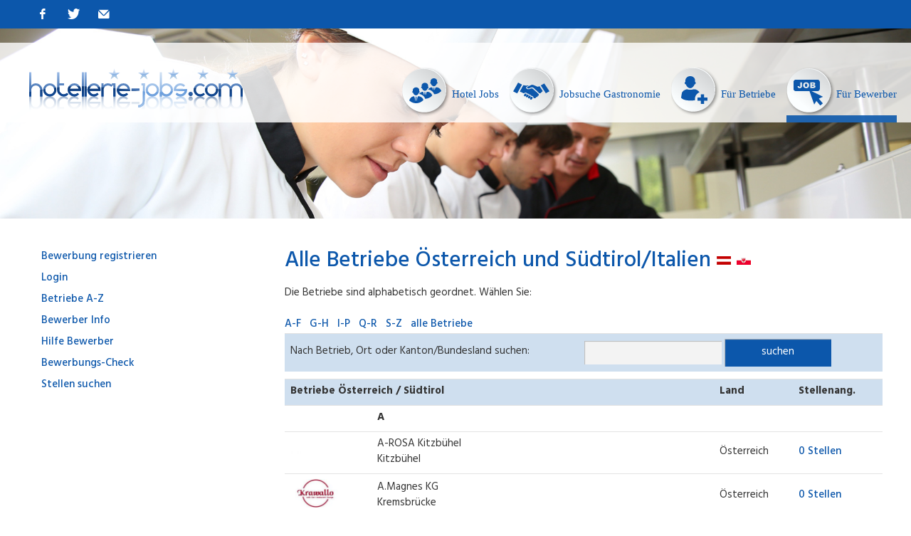

--- FILE ---
content_type: text/html; charset=utf-8
request_url: https://hotellerie-jobs.com/64.html?l=a
body_size: 47600
content:
<!DOCTYPE html>
<html lang="de" class="mac chrome webkit ch131">
<head>
<title>hotellerie-jobs - Betriebe Österreich</title>
<base href="https://hotellerie-jobs.com/">
<meta http-equiv="Content-Type" content="text/html; charset=utf-8">
<meta name="robots" content="index,follow">
<meta name="description" content="">
<meta name="keywords" content="">
<meta name="viewport" content="width=device-width,initial-scale=1.0">
<link rel="shortcut icon" href="files/cto_layout/img/favicon.ico" type="image/x-icon" />
<link rel="apple-touch-icon" href="files/cto_layout/img/apple-touch-icon.png">
<!--[if lt IE 9]>
<script src="http://html5shiv.googlecode.com/svn/trunk/html5.js"></script>
<script src="files/cto_layout/scripts/selectivizr-min.js"></script>
<![endif]-->
<script type="text/javascript">$.noConflict()</script>
<script type="text/javascript" src="https://cdnjs.cloudflare.com/ajax/libs/jquery-tools/1.2.7/jquery.tools.min.js"></script>
<script type="text/javascript" charset="utf-8" src="assets/js/6f68a3e56e3b.js"></script>
<script src="files/cto_layout/scripts/scripts.js" type="text/javascript" charset="utf-8"></script>
<!-- google fonts start -->
<link href="https://fonts.googleapis.com/css?family=Hind+Guntur:300,400,500,700" rel="stylesheet">
<!-- google fonts end -->
<link rel="stylesheet" type="text/css" media="screen" href="assets/css/7567cee06c28.css">
<link rel="stylesheet" type="text/css" href="files/cto_layout/css/styles.css" media="screen">
<link rel="stylesheet" type="text/css" href="files/cto_layout/css/customize.css?v=2" media="screen">
<link rel="stylesheet" href="files/cto_layout/css/icons.min.css">
<link rel="stylesheet" href="system/modules/pct_customelements/assets/font-awesome/4.6.3/css/font-awesome.min.css">
<link rel="stylesheet" href="assets/css/a1368280f35f.css">
<script src="assets/js/425f3dbe02e8.js"></script>
<style type='text/css'>.socials a.icon-facebook-3:hover{background:#5eaade!important}</style>
<style type='text/css'>.socials a.icon-twitter-3:hover{background:#5eaade!important}</style>
<style type='text/css'>.socials a.icon-mail-6:hover{background:#5eaade!important}</style>
<meta property="og:title" content="Home - hotellerie-jobs - Jobbörse und Stellenvermittlung Schweiz Österreich Deutschland">
<meta property="og:image" content="http://www.hotellerie-jobs.com/files/cto_layout/img/logo.png">
<meta property="og:type" content="website">
<meta property="og:url" content="http://www.hotellerie-jobs.com">
<meta property="og:description" content="Stellenplattform Hotellerie und Gastronomie - Hotellerie Jobs - Für Betriebe & Für Bewerber - Jetzt Informieren!">
<meta property="dcterms:title" content="Home - hotellerie-jobs - Jobbörse und Stellenvermittlung Schweiz Österreich Deutschland">
<meta property="dcterms:identifier" content="www.hotellerie-jobs.com">
<meta property="dcterms:description" content="Stellenplattform Hotellerie und Gastronomie - Hotellerie Jobs - Für Betriebe & Für Bewerber - Jetzt Informieren!">
<meta property="dcterms:subject" content="gastro job, hoteljob, hotel jobs, gastro jobs, hotellerie, jobs gastronomie, job gastronomie">
<meta name="DC.title" content="Home - hotellerie-jobs - Jobbörse und Stellenvermittlung Schweiz Österreich Deutschland">
<meta name="DC.identifier" content="www.hotellerie-jobs.com">
<meta name="DC.description" content="Stellenplattform Hotellerie und Gastronomie - Hotellerie Jobs - Für Betriebe & Für Bewerber - Jetzt Informieren!">
<meta name="DC.subject" content="gastro job, hoteljob, hotel jobs, gastro jobs, hotellerie, jobs gastronomie, job gastronomie">
<script type="text/javascript">var _paq=_paq||[];_paq.push(['trackPageView']);_paq.push(['enableLinkTracking']);(function(){var u="//analytics.ycdn.de/";_paq.push(['setTrackerUrl',u+'piwik.php']);_paq.push(['setSiteId',2702]);var d=document,g=d.createElement('script'),s=d.getElementsByTagName('script')[0];g.type='text/javascript';g.async=!0;g.defer=!0;g.src=u+'piwik.js';s.parentNode.insertBefore(g,s)})()</script>
<!-- Global site tag (gtag.js) - Google Analytics -->
<script async src="https://www.googletagmanager.com/gtag/js?id=UA-147992457-1"></script>
<script>window.dataLayer=window.dataLayer||[];function gtag(){dataLayer.push(arguments)}
gtag('js',new Date());gtag('config','UA-147992457-1')</script>
<link href="https://plus.google.com/109893473216699820770" rel="publisher"/>
</head>
<body class="mac chrome webkit ch131 sidebar_left content_page stickyheader">
<!--[if lt IE 9]><p id="chromeframe">You are using an outdated browser. <a href="http://browsehappy.com/">Upgrade your browser today</a> or <a href="http://www.google.com/chromeframe/?redirect=true">install Google Chrome Frame</a> to better experience this site.</p><![endif]-->
<div id="off_canvas" class="pushy pushy-left">
<!-- indexer::stop -->
<nav class="mod_navigation block">
<ul  class="vlist level_1">
<li class="submenu nav_hoteljobs first"><a href="hotel-jobs.html" title="Hotel Jobs" class="submenu nav_hoteljobs first">Hotel Jobs</a><ul  class="vlist level_2">
<li class="first"><a href="stellenangebote-hotel.html" title="Stellenangebote Hotel" class="first">Stellenangebote Hotel</a></li>
<li class="last"><a href="tourismus-jobs.html" title="Tourismus Jobs" class="last">Tourismus Jobs</a></li>
</ul>
</li>
<li class="submenu nav_ueberuns"><a href="jobsuche-gastronomie.html" title="Über uns" class="submenu nav_ueberuns">Jobsuche Gastronomie</a><ul  class="vlist level_2">
<li class="first"><a href="gastro-jobs-schweiz.html" title="Gastro Jobs Schweiz" class="first">Gastro Jobs Schweiz</a></li>
<li><a href="gastrojobs-suedtirol.html" title="Gastro Jobs Südtirol">Gastrojobs Südtirol</a></li>
<li><a href="ihre-praemie.html" title="Ihre Prämie">Ihre Prämie</a></li>
<li><a href="weiterempfehlen.html" title="Site weiterempfehlen">Site weiterempfehlen</a></li>
<li><a href="partner-links.html" title="Partner Links">Partner Links</a></li>
<li class="last"><a href="partner-suchmaschinen.html" title="Partner Suchmaschinen" class="last">Partner Suchmaschinen</a></li>
</ul>
</li>
<li class="submenu nav_betriebe"><a href="fuer-betriebe.html" title="Stellen ausschreiben" class="submenu nav_betriebe">Für Betriebe</a><ul  class="vlist level_2">
<li class="first"><a href="37.html?anmelden=yes" title="Betrieb registrieren" class="first">Betrieb registrieren</a></li>
<li><a href="37.html" title="Login">Login</a></li>
<li><a href="personalsuche-gastronomie.html" title="Personalsuche Gastronomie">Personalsuche Gastronomie</a></li>
<li><a href="fuer-betriebe.html" title="Personalsuche Gastronomie">Bewerber A-Z</a></li>
<li><a href="bewerber-suchen.html" title="Bewerber suchen">Bewerber suchen</a></li>
<li><a href="preisliste-anzeigen.html" title="Preisliste">Preisliste</a></li>
<li><a href="spezial-angebote.html" title="Spezial - Angebote">Spezial - Angebote</a></li>
<li><a href="kombi-abo.html" title="Kombi - Abo">Kombi - Abo</a></li>
<li><a href="kooperations-partner.html" title="Kooperations-Partner">Kooperations-Partner</a></li>
<li><a href="hilfe-betriebe.html" title="Hilfe Betriebe">Hilfe Betriebe</a></li>
<li class="last"><a href="vorteile.html" title="Vorteile" class="last">Vorteile</a></li>
</ul>
</li>
<li class="submenu trail nav_bewerber last"><a href="fuer-bewerber.html" title="Bewerbung schreiben" class="submenu trail nav_bewerber last">Für Bewerber</a><ul  class="vlist level_2">
<li class="sibling first"><a href="45.html?anmelden=yes" title="Bewerbung registrieren" class="sibling first">Bewerbung registrieren</a></li>
<li class="sibling"><a href="45.html" title="Login" class="sibling">Login</a></li>
<li class="sibling"><a href="fuer-bewerber.html" title="Betriebe A-Z" class="sibling">Betriebe A-Z</a></li>
<li class="sibling"><a href="bewerber-info.html" title="Bewerber Info" class="sibling">Bewerber Info</a></li>
<li class="sibling"><a href="hilfe-bewerber.html" title="Hilfe Bewerber" class="sibling">Hilfe Bewerber</a></li>
<li class="sibling"><a href="bewerbungs-check.html" title="Bewerbungs-Check" class="sibling">Bewerbungs-Check</a></li>
<li class="sibling last"><a href="stellen-suchen.html" title="Stellen suchen" class="sibling last">Stellen suchen</a></li>
</ul>
</li>
</ul>
</nav>
<!-- indexer::continue -->
</div>
<a name="oben"></a>
<!-- Site Overlay -->
<div class="site-overlay"></div>
<div id="contentwrapper">
<div id="headeroffset">
<div id="top">
<div class="inside"><span class="socials">
<a href="https://de-de.facebook.com/hotelleriejobscom/" target="_blank" class="icon-facebook-3"></a>
<a href="https://twitter.com/hotelleriejob" target="_blank" class="icon-twitter-3"></a>
<a href="mailto:info@hotellerie-jobs.com" target="_blank" class="icon-mail-6"></a>
</span>
<div id="hotline">
</div>
<div class="clear"></div></div>
</div>
<header id="header">
<div id="headerhide"></div>
<div class="inside">
<div class="logo"><a href="./"></a></div>
<!-- indexer::stop -->
<nav class="mod_navigation mainmenu block">
<ul  class="vlist level_1">
<li class="submenu nav_hoteljobs first">
<a href="hotel-jobs.html" title="Hotel Jobs" class="submenu nav_hoteljobs first">Hotel Jobs<span class="subline">Hotel Jobs</span></a>
<div class="layer_two"><ul  class="vlist level_2">
<li class="first">
<a href="stellenangebote-hotel.html" title="Stellenangebote Hotel" class="first">Stellenangebote Hotel<span class="subline">Stellenangebote Hotel</span></a>
</li>
<li class="last">
<a href="tourismus-jobs.html" title="Tourismus Jobs" class="last">Tourismus Jobs<span class="subline">Tourismus Jobs</span></a>
</li>
</ul>
</div>	</li>
<li class="submenu nav_ueberuns">
<a href="jobsuche-gastronomie.html" title="Über uns" class="submenu nav_ueberuns">Jobsuche Gastronomie<span class="subline">Über uns</span></a>
<div class="layer_two"><ul  class="vlist level_2">
<li class="first">
<a href="gastro-jobs-schweiz.html" title="Gastro Jobs Schweiz" class="first">Gastro Jobs Schweiz<span class="subline">Gastro Jobs Schweiz</span></a>
</li>
<li>
<a href="gastrojobs-suedtirol.html" title="Gastro Jobs Südtirol">Gastrojobs Südtirol<span class="subline">Gastro Jobs Südtirol</span></a>
</li>
<li>
<a href="ihre-praemie.html" title="Ihre Prämie">Ihre Prämie<span class="subline"></span></a>
</li>
<li>
<a href="weiterempfehlen.html" title="Site weiterempfehlen">Site weiterempfehlen<span class="subline"></span></a>
</li>
<li>
<a href="partner-links.html" title="Partner Links">Partner Links<span class="subline"></span></a>
</li>
<li class="last">
<a href="partner-suchmaschinen.html" title="Partner Suchmaschinen" class="last">Partner Suchmaschinen<span class="subline"></span></a>
</li>
</ul>
</div>	</li>
<li class="submenu nav_betriebe">
<a href="fuer-betriebe.html" title="Stellen ausschreiben" class="submenu nav_betriebe">Für Betriebe<span class="subline">Stellen ausschreiben</span></a>
<div class="layer_two"><ul  class="vlist level_2">
<li class="first">
<a href="37.html?anmelden=yes" title="Betrieb registrieren" class="first">Betrieb registrieren<span class="subline"></span></a>
</li>
<li>
<a href="37.html" title="Login">Login<span class="subline"></span></a>
</li>
<li>
<a href="personalsuche-gastronomie.html" title="Personalsuche Gastronomie">Personalsuche Gastronomie<span class="subline">Personalsuche Gastronomie</span></a>
</li>
<li>
<a href="fuer-betriebe.html" title="Personalsuche Gastronomie">Bewerber A-Z<span class="subline">Personalsuche Gastronomie</span></a>
</li>
<li>
<a href="bewerber-suchen.html" title="Bewerber suchen">Bewerber suchen<span class="subline"></span></a>
</li>
<li>
<a href="preisliste-anzeigen.html" title="Preisliste">Preisliste<span class="subline"></span></a>
</li>
<li>
<a href="spezial-angebote.html" title="Spezial - Angebote">Spezial - Angebote<span class="subline"></span></a>
</li>
<li>
<a href="kombi-abo.html" title="Kombi - Abo">Kombi - Abo<span class="subline"></span></a>
</li>
<li>
<a href="kooperations-partner.html" title="Kooperations-Partner">Kooperations-Partner<span class="subline"></span></a>
</li>
<li>
<a href="hilfe-betriebe.html" title="Hilfe Betriebe">Hilfe Betriebe<span class="subline"></span></a>
</li>
<li class="last">
<a href="vorteile.html" title="Vorteile" class="last">Vorteile<span class="subline"></span></a>
</li>
</ul>
</div>	</li>
<li class="submenu trail nav_bewerber last">
<a href="fuer-bewerber.html" title="Bewerbung schreiben" class="submenu trail nav_bewerber last">Für Bewerber<span class="subline">Bewerbung schreiben</span></a>
<div class="layer_two"><ul  class="vlist level_2">
<li class="sibling first">
<a href="45.html?anmelden=yes" title="Bewerbung registrieren" class="sibling first">Bewerbung registrieren<span class="subline"></span></a>
</li>
<li class="sibling">
<a href="45.html" title="Login" class="sibling">Login<span class="subline"></span></a>
</li>
<li class="sibling">
<a href="fuer-bewerber.html" title="Betriebe A-Z" class="sibling">Betriebe A-Z<span class="subline"></span></a>
</li>
<li class="sibling">
<a href="bewerber-info.html" title="Bewerber Info" class="sibling">Bewerber Info<span class="subline"></span></a>
</li>
<li class="sibling">
<a href="hilfe-bewerber.html" title="Hilfe Bewerber" class="sibling">Hilfe Bewerber<span class="subline"></span></a>
</li>
<li class="sibling">
<a href="bewerbungs-check.html" title="Bewerbungs-Check" class="sibling">Bewerbungs-Check<span class="subline"></span></a>
</li>
<li class="sibling last">
<a href="stellen-suchen.html" title="Stellen suchen" class="sibling last">Stellen suchen<span class="subline"></span></a>
</li>
</ul>
</div>	</li>
</ul>
</nav>
<!-- indexer::continue -->
<div class="menu-btn" id="nav-open-btn">&nbsp;</div><div class="contentbox block">
<div class="float-left first">© copyright by Gastro A. Walser GmbH</div>
<div class="float-right last"><a href="kontakt.html" title="Kontakt">Kontakt</a>|<a href="impressum.html" title="Impressum">Impressum</a></div>
</div><div class="clear"></div></div>
</header>
</div>
<div id="header_after">
<div class="inside">
<div class="headerimage links hell">
<div  class="ce_image attribute image">
<div class="ce_image block">
<figure class="image_container">
<img src="files/inhalte/kopfbilder/54048438.jpg" width="1920" height="400" alt="">
</figure>
</div>
</div>
<div class="headerimage_content_wrapper">
<div class="headerimage_content_outer">
<div class="headerimage_content_inner">
<h3 class=""></h3>
<h4 class=""></h4>
<div class="headerimage_content_text "></div>
</div>
</div>
</div>
</div></div>
</div>
<div id="wrapper">
<div id="container">
<div id="container-inside" class="inside">
<aside id="left">
<div class="inside">
<!-- indexer::stop -->
<nav class="mod_navigation block" id="submenu">
<ul  class="vlist level_1">
<li class="sibling first"><a href="45.html?anmelden=yes" title="Bewerbung registrieren" class="sibling first">Bewerbung registrieren</a></li>
<li class="sibling"><a href="45.html" title="Login" class="sibling">Login</a></li>
<li class="sibling"><a href="fuer-bewerber.html" title="Betriebe A-Z" class="sibling">Betriebe A-Z</a></li>
<li class="sibling"><a href="bewerber-info.html" title="Bewerber Info" class="sibling">Bewerber Info</a></li>
<li class="sibling"><a href="hilfe-bewerber.html" title="Hilfe Bewerber" class="sibling">Hilfe Bewerber</a></li>
<li class="sibling"><a href="bewerbungs-check.html" title="Bewerbungs-Check" class="sibling">Bewerbungs-Check</a></li>
<li class="sibling last"><a href="stellen-suchen.html" title="Stellen suchen" class="sibling last">Stellen suchen</a></li>
</ul>
</nav>
<!-- indexer::continue -->
</div>
</aside>
<section id="main">
<div class="inside"><div class="mod_article first last block" id="adsjob-betriebe-oesterreich">
<h1>Alle Betriebe &Ouml;sterreich und S&uuml;dtirol/Italien<b> <img src="adsjob_pic/fla_a.gif" width="20" height="12" align="absmiddle" /> <img src="adsjob_pic/fla_st.gif" alt="S&uuml;dtirol" width="20" height="12" align="absmiddle" /></b></h1>
Die Betriebe sind alphabetisch geordnet. W&auml;hlen Sie:<br />
<br />
<a href="64.html?range=1" class="register">A-F</a> &nbsp;
<a href="64.html?range=2" class="register">G-H</a> &nbsp;
<a href="64.html?range=3" class="register">I-P</a> &nbsp;
<a href="64.html?range=4" class="register">Q-R</a> &nbsp;
<a href="64.html?range=5" class="register">S-Z</a> &nbsp;
<a href="64.html?range=alle" class="register">alle Betriebe</a>
<br />
<table border="0" cellpadding="1" cellspacing="1" width="100%">
<tr bgcolor="#CFDFEF">
<td bgcolor="#CFDFEF">Nach Betrieb, Ort oder Kanton/Bundesland suchen:</td>
<td colspan="3" bgcolor="#CFDFEF">
<form id="Suchform" name="Suchform" method="post" action="">
<input name="name" type="text" id="name" size="20" />
<input name="range" type="hidden" id="range" value="A" />
<input type="submit" name="suchen" id="suchen" value="suchen" />
</form>
</td>
</tr>
</table>
<table border="0" cellpadding="1" cellspacing="1" width="100%">
<tr bgcolor="#CFDFEF">
<td colspan="2"><b> Betriebe &Ouml;sterreich / S&uuml;dtirol </b></td>
<td><b>Land</b></td>
<td><strong>Stellenang.</strong></td>
</tr>
<tr bgcolor="#FFFFFF">
<td>&nbsp;</td>
<td><b>A</b></td>
<td><b></b></td>
<td></td>
</tr>
<tr>
<td>                <img src="bilder/logo_32629.jpg" style="max-height: 70px; max-width: 70px;" alt="" title="" />
&nbsp;</td>
<td>A-ROSA Kitzbühel<br />
Kitzbühel</td>
<td>Österreich</td>
<td align="center">
<a href="50.html?id=32629" class="linkhell">0 Stellen</a>
</td>
</tr>
<tr>
<td>                <img src="bilder/logo_31473.jpg" style="max-height: 70px; max-width: 70px;" alt="" title="" />
&nbsp;</td>
<td>A.Magnes KG<br />
Kremsbrücke</td>
<td>Österreich</td>
<td align="center">
<a href="50.html?id=31473" class="linkhell">0 Stellen</a>
</td>
</tr>
<tr>
<td>                <img src="bilder/logo_32818.jpg" style="max-height: 70px; max-width: 70px;" alt="" title="" />
&nbsp;</td>
<td>Agrargemeinschaft Eng Alm<br />
Hinterriss</td>
<td>Österreich</td>
<td align="center">
<a href="50.html?id=32818" class="linkhell">0 Stellen</a>
</td>
</tr>
<tr>
<td>                <img src="bilder/logo_32727.jpg" style="max-height: 70px; max-width: 70px;" alt="" title="" />
&nbsp;</td>
<td>Almhotel Hochhäderich<br />
Riefensberg</td>
<td>Österreich</td>
<td align="center">
<a href="50.html?id=32727" class="linkhell">0 Stellen</a>
</td>
</tr>
<tr>
<td>                <img src="bilder/logo_31121.jpg" style="max-height: 70px; max-width: 70px;" alt="" title="" />
&nbsp;</td>
<td>Alpen Hotel Taverne<br />
Obertauern</td>
<td>Österreich</td>
<td align="center">
<a href="50.html?id=31121" class="linkhell">0 Stellen</a>
</td>
</tr>
<tr>
<td>                <img src="bilder/logo_32624.jpg" style="max-height: 70px; max-width: 70px;" alt="" title="" />
&nbsp;</td>
<td>Alpen Wellness Hotel Barbarahof<br />
Kaprun</td>
<td>Österreich</td>
<td align="center">
<a href="50.html?id=32624" class="linkhell">0 Stellen</a>
</td>
</tr>
<tr>
<td>                <img src="bilder/logo_31774.jpg" style="max-height: 70px; max-width: 70px;" alt="" title="" />
&nbsp;</td>
<td>Alpen Wellness Resort Hochfirst<br />
Obergurgl</td>
<td>Österreich</td>
<td align="center">
<a href="50.html?id=31774" class="linkhell">0 Stellen</a>
</td>
</tr>
<tr>
<td>                <img src="bilder/logo_32823.jpg" style="max-height: 70px; max-width: 70px;" alt="" title="" />
&nbsp;</td>
<td>Alpengasthaus Lärchfilzhochalm<br />
Fieberbrunn i.T.</td>
<td>Österreich</td>
<td align="center">
<a href="50.html?id=32823" class="linkhell">0 Stellen</a>
</td>
</tr>
<tr>
<td>                <img src="bilder/logo_31397.jpg" style="max-height: 70px; max-width: 70px;" alt="" title="" />
&nbsp;</td>
<td>Alpengasthof Enzinger Boden<br />
Uttendorf im Pinzgau</td>
<td>Österreich</td>
<td align="center">
<a href="50.html?id=31397" class="linkhell">0 Stellen</a>
</td>
</tr>
<tr>
<td>                <img src="bilder/logo_31248.jpg" style="max-height: 70px; max-width: 70px;" alt="" title="" />
&nbsp;</td>
<td>Alpengasthof Koch<br />
Obertauern</td>
<td>Österreich</td>
<td align="center">
<a href="50.html?id=31248" class="linkhell">0 Stellen</a>
</td>
</tr>
<tr>
<td>&nbsp;</td>
<td>Alpengasthof zur Post GmbH<br />
Schattwald</td>
<td>Österreich</td>
<td align="center">
<a href="50.html?id=32319" class="linkhell">0 Stellen</a>
</td>
</tr>
<tr>
<td>                <img src="bilder/logo_32867.jpg" style="max-height: 70px; max-width: 70px;" alt="" title="" />
&nbsp;</td>
<td>Alpenhof Hotelbetriebs GmbH.<br />
Steinhaus am Semmering</td>
<td>Österreich</td>
<td align="center">
<a href="50.html?id=32867" class="linkhell">0 Stellen</a>
</td>
</tr>
<tr>
<td>                <img src="bilder/logo_31947.jpg" style="max-height: 70px; max-width: 70px;" alt="" title="" />
&nbsp;</td>
<td>Alpenhotel Ernberg<br />
Breitenwang</td>
<td>Österreich</td>
<td align="center">
<a href="50.html?id=31947" class="linkhell">0 Stellen</a>
</td>
</tr>
<tr>
<td>                <img src="bilder/logo_32822.jpg" style="max-height: 70px; max-width: 70px;" alt="" title="" />
&nbsp;</td>
<td>Alpenhotel Perner<br />
Obertauern</td>
<td>Österreich</td>
<td align="center">
<a href="50.html?id=32822" class="linkhell">0 Stellen</a>
</td>
</tr>
<tr>
<td>                <img src="bilder/logo_31220.jpg" style="max-height: 70px; max-width: 70px;" alt="" title="" />
&nbsp;</td>
<td>Alpenhotel Speckbacher Hof GmbH<br />
Gnadenwald</td>
<td>Österreich</td>
<td align="center">
<a href="50.html?id=31220" class="linkhell">0 Stellen</a>
</td>
</tr>
<tr>
<td>                <img src="bilder/logo_31430.jpg" style="max-height: 70px; max-width: 70px;" alt="" title="" />
&nbsp;</td>
<td>Alpenhotel St.Christoph <br />
St.Christoph</td>
<td>Österreich</td>
<td align="center">
<a href="50.html?id=31430" class="linkhell">0 Stellen</a>
</td>
</tr>
<tr>
<td>                <img src="bilder/logo_31213.jpg" style="max-height: 70px; max-width: 70px;" alt="" title="" />
&nbsp;</td>
<td>Alpenresidenz Ballunspitze<br />
Galtür</td>
<td>Österreich</td>
<td align="center">
<a href="50.html?id=31213" class="linkhell">0 Stellen</a>
</td>
</tr>
<tr>
<td>                <img src="bilder/logo_32884.jpg" style="max-height: 70px; max-width: 70px;" alt="" title="" />
&nbsp;</td>
<td>Alpenresidenz Ballunspitze<br />
Galtuer</td>
<td>Österreich</td>
<td align="center">
<a href="50.html?id=32884" class="linkhell">0 Stellen</a>
</td>
</tr>
<tr>
<td>                <img src="bilder/logo_33081.jpg" style="max-height: 70px; max-width: 70px;" alt="" title="" />
&nbsp;</td>
<td>Alpinhotel Pacheiner<br />
Treffen</td>
<td>Österreich</td>
<td align="center">
<a href="50.html?id=33081" class="linkhell">0 Stellen</a>
</td>
</tr>
<tr>
<td>                <img src="bilder/logo_31160.jpg" style="max-height: 70px; max-width: 70px;" alt="" title="" />
&nbsp;</td>
<td>Althof Retz<br />
Retz</td>
<td>Österreich</td>
<td align="center">
<a href="50.html?id=31160" class="linkhell">0 Stellen</a>
</td>
</tr>
<tr>
<td>                <img src="bilder/logo_32181.jpg" style="max-height: 70px; max-width: 70px;" alt="" title="" />
&nbsp;</td>
<td>Anthonys GmbH<br />
St. Anton am Arlberg</td>
<td>Österreich</td>
<td align="center">
<a href="50.html?id=32181" class="linkhell">0 Stellen</a>
</td>
</tr>
<tr>
<td>                <img src="bilder/logo_33095.jpg" style="max-height: 70px; max-width: 70px;" alt="" title="" />
&nbsp;</td>
<td>Anton Voithofer Gasthof Senningerbräu GmbH<br />
Bramberg</td>
<td>Österreich</td>
<td align="center">
<a href="50.html?id=33095" class="linkhell">0 Stellen</a>
</td>
</tr>
<tr>
<td>                <img src="bilder/logo_33225.jpg" style="max-height: 70px; max-width: 70px;" alt="" title="" />
&nbsp;</td>
<td>Appartementhotel Alte Schmiede<br />
Serfaus</td>
<td>Österreich</td>
<td align="center">
<a href="50.html?id=33225" class="linkhell">0 Stellen</a>
</td>
</tr>
<tr>
<td>                <img src="bilder/logo_31832.jpg" style="max-height: 70px; max-width: 70px;" alt="" title="" />
&nbsp;</td>
<td>APRÈS POST HOTEL<br />
Stuben am Arlberg</td>
<td>Österreich</td>
<td align="center">
<a href="50.html?id=31832" class="linkhell">0 Stellen</a>
</td>
</tr>
<tr>
<td>                <img src="bilder/logo_31321.jpg" style="max-height: 70px; max-width: 70px;" alt="" title="" />
&nbsp;</td>
<td>Arge Seeschlossorth<br />
Gmunden</td>
<td>Österreich</td>
<td align="center">
<a href="50.html?id=31321" class="linkhell">0 Stellen</a>
</td>
</tr>
<tr>
<td>                <img src="bilder/logo_32810.jpg" style="max-height: 70px; max-width: 70px;" alt="" title="" />
&nbsp;</td>
<td>Arlberg Hospiz Hotel, Werner GmbH KG<br />
St. Anton am Arlberg</td>
<td>Österreich</td>
<td align="center">
<a href="50.html?id=32810" class="linkhell">0 Stellen</a>
</td>
</tr>
<tr>
<td>                <img src="bilder/logo_32317.jpg" style="max-height: 70px; max-width: 70px;" alt="" title="" />
&nbsp;</td>
<td>Armin Gmeiner.KG<br />
Feldkirch</td>
<td>Österreich</td>
<td align="center">
<a href="50.html?id=32317" class="linkhell">0 Stellen</a>
</td>
</tr>
<tr>
<td>                <img src="bilder/logo_32635.jpg" style="max-height: 70px; max-width: 70px;" alt="" title="" />
&nbsp;</td>
<td>Attergauhof<br />
St. Georgen im Att.</td>
<td>Österreich</td>
<td align="center">
<a href="50.html?id=32635" class="linkhell">0 Stellen</a>
</td>
</tr>
<tr>
<td>                <img src="bilder/logo_33288.jpg" style="max-height: 70px; max-width: 70px;" alt="" title="" />
&nbsp;</td>
<td>Attergauhof Hotel Restaurant<br />
St. Georgen im Attergau</td>
<td>Österreich</td>
<td align="center">
<a href="50.html?id=33288" class="linkhell">0 Stellen</a>
</td>
</tr>
<tr>
<td>                <img src="bilder/logo_32933.jpg" style="max-height: 70px; max-width: 70px;" alt="" title="" />
&nbsp;</td>
<td>Auenhotel<br />
Tux</td>
<td>Österreich</td>
<td align="center">
<a href="50.html?id=32933" class="linkhell">0 Stellen</a>
</td>
</tr>
<tr>
<td>                <img src="bilder/logo_31994.jpg" style="max-height: 70px; max-width: 70px;" alt="" title="" />
&nbsp;</td>
<td>Auer Erhard GmbH<br />
Wien</td>
<td>Österreich</td>
<td align="center">
<a href="50.html?id=31994" class="linkhell">0 Stellen</a>
</td>
</tr>
<tr>
<td>                <img src="bilder/logo_436.jpg" style="max-height: 70px; max-width: 70px;" alt="" title="" />
&nbsp;</td>
<td>Aurora-Hotel<br />
Lech</td>
<td>Österreich</td>
<td align="center">
<a href="50.html?id=436" class="linkhell">0 Stellen</a>
</td>
</tr>
<tr bgcolor="#FFFFFF">
<td>&nbsp;</td>
<td><b>B</b></td>
<td><b></b></td>
<td></td>
</tr>
<tr>
<td>                <img src="bilder/logo_32937.jpg" style="max-height: 70px; max-width: 70px;" alt="" title="" />
&nbsp;</td>
<td>Berghotel DER KÖNIGSLEITNER<br />
KÖNIGSLEITEN</td>
<td>Österreich</td>
<td align="center">
<a href="50.html?id=32937" class="linkhell">0 Stellen</a>
</td>
</tr>
<tr>
<td>                <img src="bilder/logo_33027.jpg" style="max-height: 70px; max-width: 70px;" alt="" title="" />
&nbsp;</td>
<td>Berghotel Schlickeralm<br />
Telfes im Stubaital</td>
<td>Österreich</td>
<td align="center">
<a href="50.html?id=33027" class="linkhell">0 Stellen</a>
</td>
</tr>
<tr>
<td>                <img src="bilder/logo_31609.jpg" style="max-height: 70px; max-width: 70px;" alt="" title="" />
&nbsp;</td>
<td>Bergrestaurant Bergstadl<br />
Maria Alm</td>
<td>Österreich</td>
<td align="center">
<a href="50.html?id=31609" class="linkhell">0 Stellen</a>
</td>
</tr>
<tr>
<td>                <img src="bilder/logo_31642.jpg" style="max-height: 70px; max-width: 70px;" alt="" title="" />
&nbsp;</td>
<td>BergSPA & Hotel Zamangspitze<br />
St. Gallenkirch</td>
<td>Österreich</td>
<td align="center">
<a href="50.html?id=31642" class="linkhell">0 Stellen</a>
</td>
</tr>
<tr>
<td>                <img src="bilder/logo_32728.jpg" style="max-height: 70px; max-width: 70px;" alt="" title="" />
&nbsp;</td>
<td>Bio- und Wellnessresort Stanglwirt<br />
Going am Wilden Kaiser</td>
<td>Österreich</td>
<td align="center">
<a href="50.html?id=32728" class="linkhell">0 Stellen</a>
</td>
</tr>
<tr>
<td>                <img src="bilder/logo_32775.jpg" style="max-height: 70px; max-width: 70px;" alt="" title="" />
&nbsp;</td>
<td>Bistum Gurk Bildungshaus St. Georgen<br />
St.Georgen am Längsee</td>
<td>Österreich</td>
<td align="center">
<a href="50.html?id=32775" class="linkhell">0 Stellen</a>
</td>
</tr>
<tr>
<td>                <img src="bilder/logo_32679.jpg" style="max-height: 70px; max-width: 70px;" alt="" title="" />
&nbsp;</td>
<td>Braunschweiger Hütte <br />
St. Leonhard</td>
<td>Österreich</td>
<td align="center">
<a href="50.html?id=32679" class="linkhell">0 Stellen</a>
</td>
</tr>
<tr>
<td>                <img src="bilder/logo_33075.jpg" style="max-height: 70px; max-width: 70px;" alt="" title="" />
&nbsp;</td>
<td>BSFZ Schloß Schielleiten<br />
Stubenberg am See</td>
<td>Österreich</td>
<td align="center">
<a href="50.html?id=33075" class="linkhell">0 Stellen</a>
</td>
</tr>
<tr>
<td>                <img src="bilder/logo_430.jpg" style="max-height: 70px; max-width: 70px;" alt="" title="" />
&nbsp;</td>
<td>Burg Vital Hotel<br />
Oberlech</td>
<td>Österreich</td>
<td align="center">
<a href="50.html?id=430" class="linkhell">0 Stellen</a>
</td>
</tr>
<tr bgcolor="#FFFFFF">
<td>&nbsp;</td>
<td><b>C</b></td>
<td><b></b></td>
<td></td>
</tr>
<tr>
<td>                <img src="bilder/logo_32872.jpg" style="max-height: 70px; max-width: 70px;" alt="" title="" />
&nbsp;</td>
<td>Cafe-Restaurant-Hermann<br />
Ellmau</td>
<td>Österreich</td>
<td align="center">
<a href="50.html?id=32872" class="linkhell">0 Stellen</a>
</td>
</tr>
<tr>
<td>                <img src="bilder/logo_33138.jpg" style="max-height: 70px; max-width: 70px;" alt="" title="" />
&nbsp;</td>
<td>Camping Gasthof steinmann <br />
Stubenberg am see</td>
<td>Österreich</td>
<td align="center">
<a href="50.html?id=33138" class="linkhell">0 Stellen</a>
</td>
</tr>
<tr>
<td>                <img src="bilder/logo_431.jpg" style="max-height: 70px; max-width: 70px;" alt="" title="" />
&nbsp;</td>
<td>Central Hotel Gotthard<br />
Lech</td>
<td>Österreich</td>
<td align="center">
<a href="50.html?id=431" class="linkhell">0 Stellen</a>
</td>
</tr>
<tr>
<td>&nbsp;</td>
<td>Christine Kunz GmbH u. Tourismus KG Burg Landskron<br />
Landskron</td>
<td>Österreich</td>
<td align="center">
<a href="50.html?id=32610" class="linkhell">0 Stellen</a>
</td>
</tr>
<tr>
<td>                <img src="bilder/logo_410.jpg" style="max-height: 70px; max-width: 70px;" alt="" title="" />
&nbsp;</td>
<td>City-Hotel Bauer<br />
Stockerau</td>
<td>Österreich</td>
<td align="center">
<a href="50.html?id=410" class="linkhell">0 Stellen</a>
</td>
</tr>
<tr>
<td>                <img src="bilder/logo_32966.jpg" style="max-height: 70px; max-width: 70px;" alt="" title="" />
&nbsp;</td>
<td>Cityhotel D&C<br />
St. Pölten</td>
<td>Österreich</td>
<td align="center">
<a href="50.html?id=32966" class="linkhell">0 Stellen</a>
</td>
</tr>
<tr>
<td>                <img src="bilder/logo_33155.jpg" style="max-height: 70px; max-width: 70px;" alt="" title="" />
&nbsp;</td>
<td>CleaNova Management KG<br />
Wien</td>
<td>Österreich</td>
<td align="center">
<a href="50.html?id=33155" class="linkhell">0 Stellen</a>
</td>
</tr>
<tr>
<td>                <img src="bilder/logo_32205.jpg" style="max-height: 70px; max-width: 70px;" alt="" title="" />
&nbsp;</td>
<td>Cordial Familien & Vital Hoteldorf<br />
Achenkirch</td>
<td>Österreich</td>
<td align="center">
<a href="50.html?id=32205" class="linkhell">0 Stellen</a>
</td>
</tr>
<tr>
<td>                <img src="bilder/logo_33152.jpg" style="max-height: 70px; max-width: 70px;" alt="" title="" />
&nbsp;</td>
<td>Cumart Srl<br />
Avelengo</td>
<td>Italien</td>
<td align="center">
<a href="50.html?id=33152" class="linkhell">0 Stellen</a>
</td>
</tr>
<tr bgcolor="#FFFFFF">
<td>&nbsp;</td>
<td><b>D</b></td>
<td><b></b></td>
<td></td>
</tr>
<tr>
<td>                <img src="bilder/logo_32569.jpg" style="max-height: 70px; max-width: 70px;" alt="" title="" />
&nbsp;</td>
<td>Das Goldberg<br />
Bad Hofgastein</td>
<td>Österreich</td>
<td align="center">
<a href="50.html?id=32569" class="linkhell">0 Stellen</a>
</td>
</tr>
<tr>
<td>                <img src="bilder/logo_31325.jpg" style="max-height: 70px; max-width: 70px;" alt="" title="" />
&nbsp;</td>
<td>DAS HOTEL EDEN<br />
Seefeld</td>
<td>Österreich</td>
<td align="center">
<a href="50.html?id=31325" class="linkhell">0 Stellen</a>
</td>
</tr>
<tr>
<td>                <img src="bilder/logo_33122.jpg" style="max-height: 70px; max-width: 70px;" alt="" title="" />
&nbsp;</td>
<td>Das See-Buffet/ Haus Weyregg <br />
Weyregg am Attersee</td>
<td>Österreich</td>
<td align="center">
<a href="50.html?id=33122" class="linkhell">0 Stellen</a>
</td>
</tr>
<tr>
<td>                <img src="bilder/logo_31315.jpg" style="max-height: 70px; max-width: 70px;" alt="" title="" />
&nbsp;</td>
<td>Der Kirchenwirt GmbH & CoKG<br />
Reith im Alpbachtal</td>
<td>Österreich</td>
<td align="center">
<a href="50.html?id=31315" class="linkhell">0 Stellen</a>
</td>
</tr>
<tr>
<td>                <img src="bilder/logo_31211.jpg" style="max-height: 70px; max-width: 70px;" alt="" title="" />
&nbsp;</td>
<td>Die Kathrein Hotel- u. Erlebnisgastromie GmbH & Co<br />
Ischgl</td>
<td>Österreich</td>
<td align="center">
<a href="50.html?id=31211" class="linkhell">0 Stellen</a>
</td>
</tr>
<tr>
<td>                <img src="bilder/logo_32751.jpg" style="max-height: 70px; max-width: 70px;" alt="" title="" />
&nbsp;</td>
<td>Dolce Vita Hotel Jagdhof Superior<br />
Latsch-Vinschgau</td>
<td>Italien</td>
<td align="center">
<a href="50.html?id=32751" class="linkhell">0 Stellen</a>
</td>
</tr>
<tr>
<td>                <img src="bilder/logo_32362.jpg" style="max-height: 70px; max-width: 70px;" alt="" title="" />
&nbsp;</td>
<td>Dolomitengolf Suites<br />
Lavant</td>
<td>Österreich</td>
<td align="center">
<a href="50.html?id=32362" class="linkhell">0 Stellen</a>
</td>
</tr>
<tr>
<td>                <img src="bilder/logo_33161.jpg" style="max-height: 70px; max-width: 70px;" alt="" title="" />
&nbsp;</td>
<td>Donauschifffahrt Wurm & Noé<br />
Linz</td>
<td>Österreich</td>
<td align="center">
<a href="50.html?id=33161" class="linkhell">0 Stellen</a>
</td>
</tr>
<tr bgcolor="#FFFFFF">
<td>&nbsp;</td>
<td><b>E</b></td>
<td><b></b></td>
<td></td>
</tr>
<tr>
<td>                <img src="bilder/logo_33070.jpg" style="max-height: 70px; max-width: 70px;" alt="" title="" />
&nbsp;</td>
<td>Edelweissalm Restaurant<br />
Stadl - Predlitz</td>
<td>Österreich</td>
<td align="center">
<a href="50.html?id=33070" class="linkhell">0 Stellen</a>
</td>
</tr>
<tr>
<td>&nbsp;</td>
<td>Egger Herta Meranerhuette<br />
Hafling Meran 2000</td>
<td>Italien</td>
<td align="center">
<a href="50.html?id=32907" class="linkhell">0 Stellen</a>
</td>
</tr>
<tr>
<td>                <img src="bilder/logo_33158.jpg" style="max-height: 70px; max-width: 70px;" alt="" title="" />
&nbsp;</td>
<td>Ertl GmbH<br />
Villach</td>
<td>Österreich</td>
<td align="center">
<a href="50.html?id=33158" class="linkhell">0 Stellen</a>
</td>
</tr>
<tr bgcolor="#FFFFFF">
<td>&nbsp;</td>
<td><b>F</b></td>
<td><b></b></td>
<td></td>
</tr>
<tr>
<td>                <img src="bilder/logo_32973.jpg" style="max-height: 70px; max-width: 70px;" alt="" title="" />
&nbsp;</td>
<td>F. Kaltschmid Hotel GmbH<br />
Seefeld in Tirol</td>
<td>Österreich</td>
<td align="center">
<a href="50.html?id=32973" class="linkhell">0 Stellen</a>
</td>
</tr>
<tr>
<td>&nbsp;</td>
<td>Falke & Adler GmbH<br />
Wien</td>
<td>Österreich</td>
<td align="center">
<a href="50.html?id=33253" class="linkhell">0 Stellen</a>
</td>
</tr>
<tr>
<td>                <img src="bilder/logo_31835.jpg" style="max-height: 70px; max-width: 70px;" alt="" title="" />
&nbsp;</td>
<td>Familien Wellness Hotel Andreas Hofer<br />
St. Leonhard</td>
<td>Österreich</td>
<td align="center">
<a href="50.html?id=31835" class="linkhell">0 Stellen</a>
</td>
</tr>
<tr>
<td>                <img src="bilder/logo_31405.jpg" style="max-height: 70px; max-width: 70px;" alt="" title="" />
&nbsp;</td>
<td>Familienhotel Knollhof<br />
Ramsau</td>
<td>Österreich</td>
<td align="center">
<a href="50.html?id=31405" class="linkhell">0 Stellen</a>
</td>
</tr>
<tr>
<td>                <img src="bilder/logo_31306.jpg" style="max-height: 70px; max-width: 70px;" alt="" title="" />
&nbsp;</td>
<td>Familienhotel SEETAL<br />
Kaltenbach</td>
<td>Österreich</td>
<td align="center">
<a href="50.html?id=31306" class="linkhell">0 Stellen</a>
</td>
</tr>
<tr>
<td>                <img src="bilder/logo_32777.jpg" style="max-height: 70px; max-width: 70px;" alt="" title="" />
&nbsp;</td>
<td>Fanes Hütte<br />
St. Vigil in Enneberg</td>
<td>Italien</td>
<td align="center">
<a href="50.html?id=32777" class="linkhell">0 Stellen</a>
</td>
</tr>
<tr>
<td>                <img src="bilder/logo_32028.jpg" style="max-height: 70px; max-width: 70px;" alt="" title="" />
&nbsp;</td>
<td>Ferienhotel Platzlhof<br />
Ried im Zillertal</td>
<td>Österreich</td>
<td align="center">
<a href="50.html?id=32028" class="linkhell">0 Stellen</a>
</td>
</tr>
<tr>
<td>                <img src="bilder/logo_33031.jpg" style="max-height: 70px; max-width: 70px;" alt="" title="" />
&nbsp;</td>
<td>Feuerstein<br />
Brenner</td>
<td>Italien</td>
<td align="center">
<a href="50.html?id=33031" class="linkhell">0 Stellen</a>
</td>
</tr>
<tr>
<td>                <img src="bilder/logo_32665.jpg" style="max-height: 70px; max-width: 70px;" alt="" title="" />
&nbsp;</td>
<td>Forstnig Betriebs GmbH & Co KG<br />
Bad Kleinkirchheim</td>
<td>Österreich</td>
<td align="center">
<a href="50.html?id=32665" class="linkhell">0 Stellen</a>
</td>
</tr>
<tr>
<td>                <img src="bilder/logo_205.jpg" style="max-height: 70px; max-width: 70px;" alt="" title="" />
&nbsp;</td>
<td>Four Points Sheraton Bolzano<br />
Bozen</td>
<td>Italien</td>
<td align="center">
<a href="50.html?id=205" class="linkhell">0 Stellen</a>
</td>
</tr>
<tr>
<td>                <img src="bilder/logo_32591.jpg" style="max-height: 70px; max-width: 70px;" alt="" title="" />
&nbsp;</td>
<td>Fun&Spa Hotel Strass<br />
Mayrhofen</td>
<td>Österreich</td>
<td align="center">
<a href="50.html?id=32591" class="linkhell">0 Stellen</a>
</td>
</tr>
<tr>
<td>&nbsp;</td>
<td>&nbsp;</td>
<td>&nbsp;</td>
<td align="center">&nbsp;</td>
</tr>
<tr>
<td>&nbsp;</td>
<td><a href="http://hotellerie-jobs.com/64.html?l=a#oben">nach oben </a></td>
<td>&nbsp;</td>
<td align="center">&nbsp;</td>
</tr>
</table>
</div>
</div>
</section>
</div>
</div>
</div>
<footer id="footer">
<div class="inside"><div id="autogrid_wrapper_4501" class="autogrid_wrapper cte block"><div class="inner">
<div class="ce_text autogrid-id_4501 autogrid-type_cte autogrid-first n4 one_fourth autogrid_mode_auto autogrid first block">
<h4>hotellerie-jobs.com</h4>
<p><a href="kontakt.html">Kontakt</a><br><a href="newsletter.html">Newsletter</a><br><a href="agb.html">AGB</a><br><a href="impressum.html">Impressum</a><br><a href="datenschutz.html">Datenschutz</a></p>
</div>
<div class="ce_adressblock autogrid-id_4499 autogrid-type_cte n4 one_fourth autogrid_mode_auto autogrid block">
<div class="customelement_layout_adressblock block" >
<h4>Kontakt</h4>
<div class="adressblock_adresse"><h4><strong>hotellerie-jobs.com</strong></h4>
<p>Gastro A. Walser GmbH<br>Gartaweg 13<br>CH-7203 Trimmis</p></div>
<div class="adressblock_tel">
<div>0041 (0)81 382 21 23</div>
</div>
<div class="adressblock_fax">0041 (0)81 382 21 57</div>
<div class="adressblock_email">
<a href="mailto:info@hotellerie-jobs.com">info@hotellerie-jobs.com</a>
</div>
<div class="adressblock_webadresse">
<a href="http://www.hotellerie-jobs.com">www.hotellerie-jobs.com</a>
</div>
</div>
</div>
<div class="ce_image autogrid-id_5821 autogrid-type_cte n4 one_fourth autogrid_mode_auto autogrid block">
<h4>Unser Partner</h4>
<figure class="image_container">
<a href="http://www.adsjob.com" target="_blank">
<img src="files/inhalte/img/logo_adsjob_hell.png" width="304" height="87" alt="Unser Partner adsjob.com">
</a>
</figure>
</div>
<div class="ce_text autogrid-id_4502 autogrid-type_cte autogrid-last n4 one_fourth autogrid_mode_auto autogrid last block">
<h4>Ihr Karriereportal</h4>
<p>für Fach-und Führungskräfte im Bereich Hotellerie, Gastronomie, Ferienclub, Clubhotel, Ferienpark sowie Touristik bieten Ihnen hotellerie-jobs.com die optimale Plattform für Ihre Stellenangebote und Stellensuchende.</p>
</div>
<div class="clear autogrid_clear"></div></div><div class="clear autogrid_clear"></div></div></div>
</footer>
<div id="bottom">
<div class="inside">
<div class="contentbox block">
<div class="float-left first">© copyright by Gastro A. Walser GmbH</div>
<div class="float-right last"><a href="kontakt.html" title="Kontakt">Kontakt</a>|<a href="impressum.html" title="Impressum">Impressum</a></div>
</div>		</div>
</div>
</div>
<div id="linktotop"></div>
<div id="stickyheader">
<div class="inside">
<div class="logo"><a href="./"></a></div>
<!-- indexer::stop -->
<nav class="mod_navigation mainmenu block">
<ul  class="vlist level_1">
<li class="submenu nav_hoteljobs first">
<a href="hotel-jobs.html" title="Hotel Jobs" class="submenu nav_hoteljobs first">Hotel Jobs<span class="subline">Hotel Jobs</span></a>
<div class="layer_two"><ul  class="vlist level_2">
<li class="first">
<a href="stellenangebote-hotel.html" title="Stellenangebote Hotel" class="first">Stellenangebote Hotel<span class="subline">Stellenangebote Hotel</span></a>
</li>
<li class="last">
<a href="tourismus-jobs.html" title="Tourismus Jobs" class="last">Tourismus Jobs<span class="subline">Tourismus Jobs</span></a>
</li>
</ul>
</div>	</li>
<li class="submenu nav_ueberuns">
<a href="jobsuche-gastronomie.html" title="Über uns" class="submenu nav_ueberuns">Jobsuche Gastronomie<span class="subline">Über uns</span></a>
<div class="layer_two"><ul  class="vlist level_2">
<li class="first">
<a href="gastro-jobs-schweiz.html" title="Gastro Jobs Schweiz" class="first">Gastro Jobs Schweiz<span class="subline">Gastro Jobs Schweiz</span></a>
</li>
<li>
<a href="gastrojobs-suedtirol.html" title="Gastro Jobs Südtirol">Gastrojobs Südtirol<span class="subline">Gastro Jobs Südtirol</span></a>
</li>
<li>
<a href="ihre-praemie.html" title="Ihre Prämie">Ihre Prämie<span class="subline"></span></a>
</li>
<li>
<a href="weiterempfehlen.html" title="Site weiterempfehlen">Site weiterempfehlen<span class="subline"></span></a>
</li>
<li>
<a href="partner-links.html" title="Partner Links">Partner Links<span class="subline"></span></a>
</li>
<li class="last">
<a href="partner-suchmaschinen.html" title="Partner Suchmaschinen" class="last">Partner Suchmaschinen<span class="subline"></span></a>
</li>
</ul>
</div>	</li>
<li class="submenu nav_betriebe">
<a href="fuer-betriebe.html" title="Stellen ausschreiben" class="submenu nav_betriebe">Für Betriebe<span class="subline">Stellen ausschreiben</span></a>
<div class="layer_two"><ul  class="vlist level_2">
<li class="first">
<a href="37.html?anmelden=yes" title="Betrieb registrieren" class="first">Betrieb registrieren<span class="subline"></span></a>
</li>
<li>
<a href="37.html" title="Login">Login<span class="subline"></span></a>
</li>
<li>
<a href="personalsuche-gastronomie.html" title="Personalsuche Gastronomie">Personalsuche Gastronomie<span class="subline">Personalsuche Gastronomie</span></a>
</li>
<li>
<a href="fuer-betriebe.html" title="Personalsuche Gastronomie">Bewerber A-Z<span class="subline">Personalsuche Gastronomie</span></a>
</li>
<li>
<a href="bewerber-suchen.html" title="Bewerber suchen">Bewerber suchen<span class="subline"></span></a>
</li>
<li>
<a href="preisliste-anzeigen.html" title="Preisliste">Preisliste<span class="subline"></span></a>
</li>
<li>
<a href="spezial-angebote.html" title="Spezial - Angebote">Spezial - Angebote<span class="subline"></span></a>
</li>
<li>
<a href="kombi-abo.html" title="Kombi - Abo">Kombi - Abo<span class="subline"></span></a>
</li>
<li>
<a href="kooperations-partner.html" title="Kooperations-Partner">Kooperations-Partner<span class="subline"></span></a>
</li>
<li>
<a href="hilfe-betriebe.html" title="Hilfe Betriebe">Hilfe Betriebe<span class="subline"></span></a>
</li>
<li class="last">
<a href="vorteile.html" title="Vorteile" class="last">Vorteile<span class="subline"></span></a>
</li>
</ul>
</div>	</li>
<li class="submenu trail nav_bewerber last">
<a href="fuer-bewerber.html" title="Bewerbung schreiben" class="submenu trail nav_bewerber last">Für Bewerber<span class="subline">Bewerbung schreiben</span></a>
<div class="layer_two"><ul  class="vlist level_2">
<li class="sibling first">
<a href="45.html?anmelden=yes" title="Bewerbung registrieren" class="sibling first">Bewerbung registrieren<span class="subline"></span></a>
</li>
<li class="sibling">
<a href="45.html" title="Login" class="sibling">Login<span class="subline"></span></a>
</li>
<li class="sibling">
<a href="fuer-bewerber.html" title="Betriebe A-Z" class="sibling">Betriebe A-Z<span class="subline"></span></a>
</li>
<li class="sibling">
<a href="bewerber-info.html" title="Bewerber Info" class="sibling">Bewerber Info<span class="subline"></span></a>
</li>
<li class="sibling">
<a href="hilfe-bewerber.html" title="Hilfe Bewerber" class="sibling">Hilfe Bewerber<span class="subline"></span></a>
</li>
<li class="sibling">
<a href="bewerbungs-check.html" title="Bewerbungs-Check" class="sibling">Bewerbungs-Check<span class="subline"></span></a>
</li>
<li class="sibling last">
<a href="stellen-suchen.html" title="Stellen suchen" class="sibling last">Stellen suchen<span class="subline"></span></a>
</li>
</ul>
</div>	</li>
</ul>
</nav>
<!-- indexer::continue -->
</div>
</div>
<script src="assets/jquery/ui/1.11.4/jquery-ui.min.js"></script>
<script>(function($){$(document).ready(function(){$(document).accordion({heightStyle:'content',header:'div.toggler',collapsible:!0,create:function(event,ui){ui.header.addClass('active');$('div.toggler').attr('tabindex',0)},activate:function(event,ui){ui.newHeader.addClass('active');ui.oldHeader.removeClass('active');$('div.toggler').attr('tabindex',0)}})})})(jQuery)</script>
<script src="assets/jquery/colorbox/1.6.1/js/colorbox.min.js"></script>
<script>(function($){$(document).ready(function()
{$('a[data-lightbox]').map(function(){if($(this).parent('div').hasClass('bx-clone'))
{return!1}
$(this).colorbox({loop:!1,rel:$(this).attr('data-lightbox'),maxWidth:'95%',maxHeight:'95%',})})})})(jQuery)</script>
<script src="assets/swipe/2.0/js/swipe.min.js"></script>
<script>(function($){$(document).ready(function(){$('.ce_sliderStart').each(function(i,cte){var s=$('.content-slider',cte)[0],c=s.getAttribute('data-config').split(',');new Swipe(s,{'auto':parseInt(c[0]),'speed':parseInt(c[1]),'startSlide':parseInt(c[2]),'continuous':parseInt(c[3]),'menu':$('.slider-control',cte)[0]})})})})(jQuery)</script>
<script>setTimeout(function(){var e=function(e,t){try{var n=new XMLHttpRequest}catch(r){return}n.open("GET",e,!0),n.onreadystatechange=function(){this.readyState==4&&this.status==200&&typeof t=="function"&&t(this.responseText)},n.send()},t="system/cron/cron.";e(t+"txt",function(n){parseInt(n||0)<Math.round(+(new Date)/1e3)-86400&&e(t+"php")})},5e3)</script>
<script>setTimeout(function(){jQuery.ajax("system/cron/cron.txt",{complete:function(e){var t=e.responseText||0;parseInt(t)<Math.round(+(new Date)/1e3)-86400&&jQuery.ajax("system/cron/cron.php")}})},5e3)</script>
</body>
</html>

--- FILE ---
content_type: text/plain
request_url: https://hotellerie-jobs.com/system/cron/cron.txt
body_size: 10
content:
1769184240

--- FILE ---
content_type: text/plain
request_url: https://hotellerie-jobs.com/system/cron/cron.txt
body_size: 10
content:
1769184240